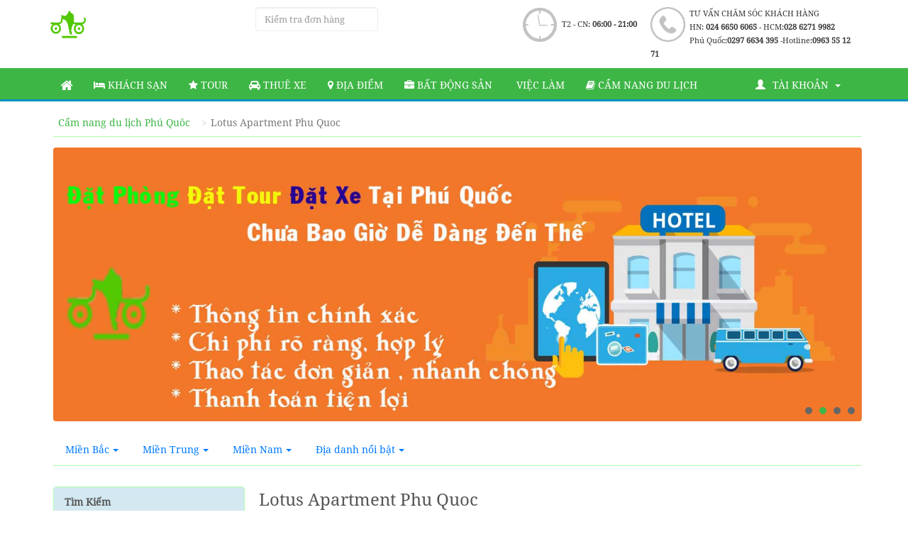

--- FILE ---
content_type: text/html; charset=UTF-8
request_url: https://phuquoctv.vn/tags/lotus-apartment-phu-quoc.html
body_size: 10119
content:
<!DOCTYPE html>
<html lang="vi">
<head>
	<meta charset="utf-8">
	<meta name="viewport" content="width=device-width, initial-scale=1.0">
	<title>	Lotus Apartment Phu Quoc
</title>
	<meta name="description" content="Du lịch Phú Quốc - tất tần tật những điều các bạn cần cho chuyến đi của mình... Hướng dẫn du lịch Phú Quốc : ăn gì , chơi gì , ở đâu , đi như thế nào">
	<meta name="keywords" content="tin tức phú quốc , kinh nghiệm đi phú quốc , lịch trình tour phú quốc , đánh giá khách sạn phú quốc , hướng dẫn du lịch phú quốc , chia sẻ thông tin phú quốc , cẩm nang du lịch phú quốc">
	<meta name="csrf-token" content="aU5WJnrs0mVXxTOZBUFXkdxB2O60gx99GZPGeqpY">
	<link href="https://phuquoctv.vn/frontend/images/favicon.ico" rel="icon" type="image/x-icon">
	<meta property="fb:app_id" content="231896533892647"/>
	<meta property="fb:admins" content="100003744613026"/>
	<meta property="fb:pages" content="864351640254577"/>
		<meta property="og:title" content="Chia sẻ kinh nghiệm , thông tin du lịch Phú Quốc cập nhật liên tục !"/>
	<meta property="og:image" content=""/>
	<meta property="og:url" content="https://phuquoctv.vn/tags/lotus-apartment-phu-quoc.html"/>
	<meta property="og:type" content="website"/>
	<meta property="og:site_name" content="phuquoctv.vn"/>
	<meta property="og:description"
		  content="Tất tần tật , chi tiết đầy đủ về thông tin du lịch Phú Quốc , đi đâu , đi thê nào , ăn gì , ở đâu , điểm nào hấp dẫn"/>
	<meta property="fb:pages" content="131215723954916"/>
	<link rel="canonical" href="https://phuquoctv.vn/tags/lotus-apartment-phu-quoc.html"/>
	<link rel="preload" href="../fonts/font-noto-serif/ga6Iaw1J5X9T9RW6j9bNfFgWaCi_.woff2" as="font" type="font/woff2" crossorigin="anonymous">
	<link rel="preload" href="../fonts/font-noto-serif/ga6Iaw1J5X9T9RW6j9bNfFcWaA.woff2" as="font" type="font/woff2" crossorigin="anonymous">
    <link rel="preload" href="../fonts/font-awesome/fontawesome-webfont.eot?#iefix&v=4.7.0" as="font" type="font/woff2" crossorigin="anonymous">
	<link rel="stylesheet" type="text/css" href="https://phuquoctv.vn/frontend/css/phuquoctv-new.css?v=030520195">
	<link rel="stylesheet" type="text/css" href="https://phuquoctv.vn/frontend/css/bootstrap-rating.css">
	<script src="https://code.jquery.com/jquery-1.10.2.js" integrity="sha256-it5nQKHTz+34HijZJQkpNBIHsjpV8b6QzMJs9tmOBSo=" crossorigin="anonymous"></script>
	<link rel="stylesheet" type="text/css" href="https://phuquoctv.vn/frontend/css/lightbox.min.css">
		<!-- Google Tag Manager -->
<script>(function(w,d,s,l,i){w[l]=w[l]||[];w[l].push({'gtm.start':
new Date().getTime(),event:'gtm.js'});var f=d.getElementsByTagName(s)[0],
j=d.createElement(s),dl=l!='dataLayer'?'&l='+l:'';j.async=true;j.src=
'https://www.googletagmanager.com/gtm.js?id='+i+dl;f.parentNode.insertBefore(j,f);
})(window,document,'script','dataLayer','GTM-K9R6SL7');</script>
<!-- End Google Tag Manager -->
<!-- Global site tag (gtag.js) - Google Ads: 663319533 -->
<script async src="https://www.googletagmanager.com/gtag/js?id=AW-663319533"></script>
<script>
  window.dataLayer = window.dataLayer || [];
  function gtag(){dataLayer.push(arguments);}
  gtag('js', new Date());

  gtag('config', 'AW-663319533');
</script>
</head>
<body>
<!-- Google Tag Manager (noscript) -->
<noscript><iframe src="https://www.googletagmanager.com/ns.html?id=GTM-K9R6SL7"
height="0" width="0" style="display:none;visibility:hidden"></iframe></noscript>
<!-- End Google Tag Manager (noscript) -->
<div class="header">
	<div class="container">
		<div class="row">
			<div class="col-md-3 col-sm-2 col-xs-6">
				<a class="logo" href="/">
					<img src="https://phuquoctv.vn/frontend/images/logo.png" alt=" tour Phu quoc hang ngay"
						 title="tour Phu quoc hang ngay">
				</a>
			</div>
			<div class="col-sm-2 col-xs-6">
				<input type="text" name="don_hang" id="don_hang" class="form-control" placeholder="Kiểm tra đơn hàng">
			</div>
			<div class="col-xs-12 col-sm-8 col-md-7 hidden-xs">
				<div class="header-contact">
					<i class="ui ui-phone-lg mg-t-4"></i>

					<div class="header-info-contact">
						<p>
							TƯ VẤN CHĂM SÓC KHÁCH HÀNG
						</p>

						<p>
							HN: <strong>024 6650 6065</strong> - HCM:<strong>028 6271 9982</strong>
						</p>

						<p>
							Phú Quốc:<strong>0297 6634 395 </strong> -Hotline:<strong>0963 55 12 71</strong>
						</p>

					</div>
				</div>

				<div class="header-contact pd-t-4">
					<i class="ui ui-time-lg"></i>

					<div class="header-info-contact">
						<p class="pd-t-15">T2 - CN: <strong>06:00 - 21:00</strong></p>
					</div>
				</div>
			</div>
			<div class="clearfix"></div>
		</div>
	</div>
</div><!-- navbar + bg-blue --><nav class="navbar bg-blue">
	<div class="container">
		<div class="row">
			<div class="navbar-header">
				<button type="button" class="navbar-toggle collapsed" data-toggle="collapse"
						data-target="#bs-example-navbar-collapse-1">
					<span class="sr-only">Toggle navigation</span>
					<span class="icon-bar"></span>
					<span class="icon-bar"></span>
					<span class="icon-bar"></span>
				</button>
			</div>

			<div class="collapse navbar-collapse" id="bs-example-navbar-collapse-1">
				<ul class="nav navbar-nav text-uppercase">
					<li>
						<a href="https://phuquoctv.vn"><i class="fa fa-home fa-lg" aria-hidden="true"></i></a>
					</li>
					<li >
						<a href="https://phuquoctv.vn/khach-san"><i class="fa fa-bed" aria-hidden="true"></i> Kh&aacute;ch sạn</a>
					</li>
					<li >
						<a href="https://phuquoctv.vn/tour"><i class="fa fa-star" aria-hidden="true"></i> Tour</a>
					</li>
					<li >
						<a href="https://phuquoctv.vn/thue-xe"><i class="fa fa-car" aria-hidden="true"> </i> Thuê Xe </a>
					</li>
					<li >
						<a href="https://phuquoctv.vn/danh-sach-dia-diem.html"><i class="fa fa-map-marker" aria-hidden="true"> </i> Địa Điểm</a>
					</li>
					<li >
						<a href="https://phuquoctv.vn/bat-dong-san.html"><i class="fa fa-briefcase" aria-hidden="true"></i> Bất động sản</a>
					</li>
					<li >
						<a href="https://phuquoctv.vn/danh-sach-viec-lam.html"><i class="fa fa-handshake-o" aria-hidden="true"></i> Việc làm</a>
					</li>
					<li >
						<a href="https://phuquoctv.vn/cam-nang-du-lich.html"><i class="fa fa-book" aria-hidden="true"></i> Cẩm nang du lịch</a>
					</li>

				</ul>
				<ul class="nav navbar-nav navbar-right text-uppercase">
				<li class="dropdown account">
					<a class="dropdown-toggle" data-toggle="dropdown"  aria-haspopup="true" aria-expanded="true">
						<i class="glyphicon glyphicon-user mg-r-10"></i>Tài khoản <i class="caret mg-r-10"></i>
					</a>
					<ul class="dropdown-menu" role="menu" >
												<li class="btn-show-login" data-page="home"><a href="#"  data-toggle="modal" data-target="#LoginModal">Đăng nhập</a>
						</li>
						<li class="p_login" data-page="home"><a href="https://phuquoctv.vn/register">Đăng ký</a></li>
						
						


					</ul>
				</li>
				</ul>
			</div>
			<!-- /.navbar-collapse -->
		</div>
	</div>
	<!-- /.container -->
</nav>

<!-- /navbar + bg-blue -->
<div class="modal modal-blue fade" id="ModalPayback" tabindex="-1" role="dialog" aria-labelledby="exampleModalLabel"
	 aria-hidden="true">
	<div class="modal-dialog">
		<div class="modal-content">
			<div class="modal-header">
				<button type="button" class="close" data-dismiss="modal" aria-label="Close"><span
							aria-hidden="true">&times;</span></button>
				<div class="modal-title h4" id="exampleModalLabel">Bạn có chắc muốn hủy đơn hàng?</div>
			</div>
			<div class="modal-body">
				Hãy cân nhắc lại hành động của bạn , hãy đảm bảo rằng đây là 1 sự lựa chọn đúng đắn cho bạn
				Nếu bạn cảm thấy không chắc chắn hay còn thắc mắc xin hãy liên hệ với nhân viên tư vấn
				Rất mong được đồng hành cùng quý khách trong những chuyến đi Phú Quốc !
			</div>
			<div class="modal-footer">
				<div class="text-center">
					<button type="button" class="btn btn-gray">Đồng ý</button>
					<button type="button" class="btn btn-blue">Đóng</button>
				</div>
			</div>
		</div>
	</div>
</div>
<div class="modal modal-blue fade" id="LoginModal" tabindex="-1" role="dialog" aria-labelledby="exampleModalLabel"
	 aria-hidden="true">
	<div class="modal-dialog">
		<div class="modal-content">
			<div class="modal-header">
				<button type="button" class="close" data-dismiss="modal" aria-label="Close"><span aria-hidden="true">&times;</span>
				</button>
				<div class="modal-title h4" id="exampleModalLabel">Đăng Nhập</div>
			</div>
			<div class="modal-body">
				<form>
					<input type="hidden" name="_token" value="aU5WJnrs0mVXxTOZBUFXkdxB2O60gx99GZPGeqpY">					<div class="form-group row">
						<div class="col-sm-6">
							<a href="https://phuquoctv.vn/auth/facebook" class="btn btn-block btn-facebook">
								<i class="fa fa-facebook"></i> Đăng nhập bằng tài khoản Facebook
							</a>
						</div>
						<div class="mg-bt-15 device-mb-show"></div>
						<div class="col-sm-6">
							<a href="https://phuquoctv.vn/auth/google" class="btn btn-block btn-google">
								<i class="fa fa-google-plus"></i> Đăng nhập bằng tài khoản Google
							</a>
						</div>
					</div>
					<div class="form-group form-line-center">
						<label class="text-sm">
							Hoặc đăng nhập bằng
						</label>
					</div>
					<div class="alert alert-danger" role="alert" style="display: none">
					<button type="button" class="close" data-dismiss="alert" aria-label="Close">
						<span aria-hidden="true">&times;</span></button>
					</div>
					<div class="form-group">
						<label class="control-label">Email
							<small class="red">*</small>
						</label>
						<input type="text" class="form-control" name="email" tabindex="1">
					</div>
					<div class="form-group">
						<label class="control-label">Mật khẩu
							<small class="red">*</small>
						</label>
						<input type="password" class="form-control" name="password" tabindex="2">
						<a class="lost-password" href="https://phuquoctv.vn/password/reset">Quên mật khẩu?</a>
						<p class="help-block mg-bt-0">
							<a href="https://phuquoctv.vn/register">Chưa có tài khoản/tạo tài khoản</a>
						</p>
					</div>
				</form>
			</div>
			<div class="modal-footer">
				<button type="button" class="btn btn-blue pull-left" onclick="check_login();" tabindex="4">Đăng nhập
				</button>
				<div class="checkbox">
					<label class="pull-left mg-l-15">
						<input type="checkbox" tabindex="2"> Nhớ đăng nhập
					</label>
				</div>
			</div>
		</div>
	</div>
</div><div class="content">
		<div class="container">
		<div class="row">
			<div class="container">
				<div class="row">

					<!-- breadcrumb -->
					<div class="col-xs-12" import-html="breadcrumb">
						<div class="breadcrumb-scroll">
							<ul class="breadcrumb scroll" id="breadcrumb-scroll">
								<li><a href="https://phuquoctv.vn/cam-nang-du-lich.html">Cẩm nang du lịch Phú Quôc</a></li>
								<li class="active">Lotus Apartment Phu Quoc</li>
							</ul>
						</div>
					</div>
					<!-- /.breadcrumb -->
					<!-- bxslider-lg -->
					<div id="banner" class="bxslider-lg col-xs-12 mg-bt-20 device-mb-none">
						<ul class="bxslider">															<li>
									<a href="">
										<img src="https://phuquoctv.vn/assets/slide/58efa40f48d26-13-04-2017.dat khach san resort phu quoc.jpg"
											 data-id="12"
											 alt="dat phong khach san phu quoc"
											 title="dat phong khach san phu quoc">
									</a>
								</li>
															<li>
									<a href="">
										<img src="https://phuquoctv.vn/assets/slide/58efa425c5048-13-04-2017.dat phong khach san phu quoc.jpg"
											 data-id="13"
											 alt="dat xe phu quoc"
											 title="dat xe phu quoc">
									</a>
								</li>
															<li>
									<a href="">
										<img src="https://phuquoctv.vn/assets/slide/5c78db0d7ba09-01-03-2019.kenh-phuquoctv.jpg"
											 data-id="14"
											 alt="phu quoc tv"
											 title="phu quoc tv">
									</a>
								</li>
															<li>
									<a href="">
										<img src="https://phuquoctv.vn/assets/slide/62b143f360dee-21-06-2022.dai-ly-ve-vinwonders.jpg"
											 data-id="17"
											 alt="Vé Vinwonders Phú Quốc"
											 title="Vé Vinwonders Phú Quốc">
									</a>
								</li>
							
						</ul>
					</div>
					<!-- /.bxslider-lg -->

					<!-- group-filter -->
					<div class="col-xs-12">
						<div class="group-filter device-mb-none">
							<!-- nav-border -->
							<ul class="nav nav-border nav-border-4col">
								<li class="sub-menu">
									<a href="#">Miền Bắc<span class="caret"></span></a>
									<ul class="nav sub-menu-list scroll-y-t">																					<li><a href="https://phuquoctv.vn/dia-diem/du-lich-ha-noi.html">Hà Nội</a>
											</li>
										

									</ul>
								</li>
								<li class="sub-menu">
									<a href="#">Miền Trung<span class="caret"></span></a>
									<ul class="nav sub-menu-list scroll-y-t">																			</ul>
								</li>
								<li class="sub-menu">
									<a href="#">Miền Nam<span class="caret"></span></a>
									<ul class="nav sub-menu-list scroll-y-t">																					<li><a href="https://phuquoctv.vn/dia-diem/du-lich-phu-quoc-kien-giang.html">Phú Quốc - Kiên Giang</a>
											</li>
																					<li><a href="https://phuquoctv.vn/dia-diem/du-lich-ho-chi-minh.html">Hồ Chí Minh</a>
											</li>
																			</ul>
								</li>
								<li class="sub-menu">
									<a href="#">Địa danh nổi bật<span class="caret"></span></a>
									<ul class="nav sub-menu-list scroll-y-t">																					<li><a href="https://phuquoctv.vn/dia-diem/du-lich-kv-bai-sao-phu-quoc.html">KV Bãi Sao - Phú Quốc</a>
											</li>
																					<li><a href="https://phuquoctv.vn/dia-diem/du-lich-kv-bai-dai-vinpearl-phu-quoc.html">KV Bãi Dài - Vinpearl Phú Quốc</a>
											</li>
																					<li><a href="https://phuquoctv.vn/dia-diem/du-lich-tt-duong-dong-phu-quoc.html">TT Dương Đông - Phú Quốc</a>
											</li>
																					<li><a href="https://phuquoctv.vn/dia-diem/du-lich-kv-ong-lang-phu-quoc.html">KV Ông Lang - Phú Quốc</a>
											</li>
										
									</ul>
								</li>

							</ul>
							<!-- /.nav-border -->
						</div>

						<div class="device-pc-none mg-bt-15">
							<a class="btn btn-blue btn-filter-show" href="#">
								<i class="fa fa-bars"></i> Điểm đến
							</a>
						</div>
					</div>
					<!-- /.group-filter -->

					<!-- sidebar -->
					<div id="sidebar-scroll">
						<div class="sidebar-top">
							<!-- <button class="btn btn-blue btn-close device-mb-show">Áp dụng</button> -->
							<button class="btn btn-default btn-close device-pc-none">Đóng</button>
						</div>
						<div class="col-md-3  sidebar">


							<!-- Tìm kiếm -->
							<div class="box">
								<div class="box-header">
									<h3 class="box-title">
										Tìm Kiếm
									</h3>
								</div>
								<div class="box-body">
									<!-- form-search -->
									<form id="form_search_post" action="">
										<div class="form-group search_location" style="position: relative;">
											<input id="search_post" type="text" class="typeahead form-control"
												   placeholder="Nhập từ khóa tìm kiếm"/>
											<img class="auto_spinner" src="https://phuquoctv.vn/frontend/images/spinner.gif"
												 style="display: none; position: absolute; top: 8px; left: 205px;"/>
										</div>
										<label class="btn-sm btn-block btn-yellow submit_search_post text-center show_more">Tìm
											kiếm</label>
									</form>
									<!-- /.form-search -->
								</div>
							</div>                    <!-- Tìm kiếm -->

							<!-- Chuyên mục -->
							<div class="box box-toggle filter_tg_tl">
								<div class="box-header" js-t="js-toggle">
									<h3 class="box-title">
										Chuyên mục
										<i class="fa fa-chevron-up pull-right"></i>
									</h3>
								</div>
								<div class="box-body">
									<div class="scroll-wrap">
										<ul class="nav scroll-y" id="category_method">
                                            																							<li>
													<a title="Chuyên mục " alt="Chuyên mụcẨm thực địa phương"
													   href="https://phuquoctv.vn/chuyen-muc-du-lich-am-thuc-dia-phuong.html"> Ẩm thực địa phương </a>
												</li>
																							<li>
													<a title="Chuyên mục " alt="Chuyên mụcCheck in Khách Sạn Phú Quốc"
													   href="https://phuquoctv.vn/chuyen-muc-du-lich-check-in-khach-san-phu-quoc.html"> Check in Khách Sạn Phú Quốc </a>
												</li>
																							<li>
													<a title="Chuyên mục " alt="Chuyên mụcChia sẻ kinh nghiệm"
													   href="https://phuquoctv.vn/chuyen-muc-du-lich-chia-se-kinh-nghiem.html"> Chia sẻ kinh nghiệm </a>
												</li>
																							<li>
													<a title="Chuyên mục " alt="Chuyên mụcCó Thể Bạn Chưa Biết"
													   href="https://phuquoctv.vn/chuyen-muc-du-lich-co-the-ban-chua-biet.html"> Có Thể Bạn Chưa Biết </a>
												</li>
																							<li>
													<a title="Chuyên mục " alt="Chuyên mụcKhách sạn Phú Quốc"
													   href="https://phuquoctv.vn/chuyen-muc-du-lich-khach-san-phu-quoc.html"> Khách sạn Phú Quốc </a>
												</li>
																							<li>
													<a title="Chuyên mục " alt="Chuyên mụcMách Bạn Mẹo Hay"
													   href="https://phuquoctv.vn/chuyen-muc-du-lich-mach-ban-meo-hay.html"> Mách Bạn Mẹo Hay </a>
												</li>
																							<li>
													<a title="Chuyên mục " alt="Chuyên mụcResort Phú Quốc"
													   href="https://phuquoctv.vn/chuyen-muc-du-lich-resort-phu-quoc.html"> Resort Phú Quốc </a>
												</li>
																							<li>
													<a title="Chuyên mục " alt="Chuyên mụcThuê tàu xe tham quan"
													   href="https://phuquoctv.vn/chuyen-muc-du-lich-thue-tau-xe-tham-quan.html"> Thuê tàu xe tham quan </a>
												</li>
																							<li>
													<a title="Chuyên mục " alt="Chuyên mụcTin tức Phú Quốc"
													   href="https://phuquoctv.vn/chuyen-muc-du-lich-tin-tuc-phu-quoc.html"> Tin tức Phú Quốc </a>
												</li>
																							<li>
													<a title="Chuyên mục " alt="Chuyên mụcVề tour Phú Quốc hàng ngày"
													   href="https://phuquoctv.vn/chuyen-muc-du-lich-ve-tour-phu-quoc-hang-ngay.html"> Về tour Phú Quốc hàng ngày </a>
												</li>
																							<li>
													<a title="Chuyên mục " alt="Chuyên mụcVề Tour Phú Quốc Trọn Gói"
													   href="https://phuquoctv.vn/chuyen-muc-du-lich-ve-tour-phu-quoc-tron-goi.html"> Về Tour Phú Quốc Trọn Gói </a>
												</li>
											
										</ul>
									</div>
								</div>
							</div>
							<!-- /Chuyên mục -->

							<!-- Tùy chọn -->
							<div class="box box-toggle device-pc-none filter_tg_tl">
								<div class="box-header" js-t="js-toggle">
									<h3 class="box-title">
										Điểm đến
										<i class="fa fa-chevron-up pull-right"></i>
									</h3>
								</div>
								<div class="box-body">
									<!-- Địa danh nổi bật -->
									<div class="toggle-title" js-t="js-toggle">
										Địa danh nổi bật
										<i class="fa fa-angle-up pull-right"></i>
									</div>
									<div class="toggle-body">
										<ul class="nav">
																							<li>
													<a href="https://phuquoctv.vn/dia-diem/du-lich-kv-bai-sao-phu-quoc.html">KV Bãi Sao - Phú Quốc</a>
												</li>
																							<li>
													<a href="https://phuquoctv.vn/dia-diem/du-lich-kv-bai-dai-vinpearl-phu-quoc.html">KV Bãi Dài - Vinpearl Phú Quốc</a>
												</li>
																							<li>
													<a href="https://phuquoctv.vn/dia-diem/du-lich-tt-duong-dong-phu-quoc.html">TT Dương Đông - Phú Quốc</a>
												</li>
																							<li>
													<a href="https://phuquoctv.vn/dia-diem/du-lich-kv-ong-lang-phu-quoc.html">KV Ông Lang - Phú Quốc</a>
												</li>
											
										</ul>
									</div>
									<!-- /Địa danh nổi bật -->


									<!-- Miền Bắc -->
									<div class="toggle-title" js-t="js-toggle">
										Miền Bắc
										<i class="fa fa-angle-up pull-right"></i>
									</div>
									<div class="toggle-body">
										<ul class="nav">
																							<li>
													<a href="https://phuquoctv.vn/dia-diem/du-lich-ha-noi.html">Hà Nội</a>
												</li>
																					</ul>
									</div>
									<!-- Miền Bắc -->

									<!-- Miền Trung -->
									<div class="toggle-title" js-t="js-toggle">
										Miền Trung
										<i class="fa fa-angle-up pull-right"></i>
									</div>
									<div class="toggle-body">
										<ul class="nav">
																					</ul>
									</div>
									<!-- /Miền Trung -->

									<!-- Miền Nam -->
									<div class="toggle-title" js-t="js-toggle">
										Miền Nam
										<i class="fa fa-angle-up pull-right"></i>
									</div>
									<div class="toggle-body">
										<ul class="nav">
																							<li>
													<a href="https://phuquoctv.vn/dia-diem/du-lich-kv-bai-sao-phu-quoc.html">KV Bãi Sao - Phú Quốc</a>
												</li>
																							<li>
													<a href="https://phuquoctv.vn/dia-diem/du-lich-kv-bai-dai-vinpearl-phu-quoc.html">KV Bãi Dài - Vinpearl Phú Quốc</a>
												</li>
																							<li>
													<a href="https://phuquoctv.vn/dia-diem/du-lich-tt-duong-dong-phu-quoc.html">TT Dương Đông - Phú Quốc</a>
												</li>
																							<li>
													<a href="https://phuquoctv.vn/dia-diem/du-lich-kv-ong-lang-phu-quoc.html">KV Ông Lang - Phú Quốc</a>
												</li>
																					</ul>
									</div>
									<!-- /Miền Nam -->
								</div>
							</div>                    <!-- /Tùy chọn -->

							<!-- Địa danh -->
							<div class="box device-pc-show">
								<div class="box-header">
									<h3 class="box-title">
										BÀI VIẾT XEM NHIỀU NHẤT
									</h3>
								</div>
								<div class="box-body">
									<div class="scroll-wrap">
										<ul class="nav-thumbnails nav-thumbnails-list nav-thumbnails-list-no-pd scroll-y"
											id="dia-danh">
																							<li class="col-xs-12">
													<div class="item-thumbnail">
														<a title="Những hãng taxi giá rẻ  tại Phú Quốc - Mẹo đi taxi Phú Quốc không bị "chặt chém""
														   href="https://phuquoctv.vn/dia-diem/250-taxi-tai-phu-quoc.html"
														   class="item-name" target="_blank">
															Những hãng taxi giá rẻ  tại Phú Quốc - Mẹo đi taxi Phú Quốc không bị "chặt chém"
														</a>
														<a href="https://phuquoctv.vn/dia-diem/250-taxi-tai-phu-quoc.html"
														   target="_blank">
															<img class="img-responsive"
																 src="https://phuquoctv.vn/assets/posts/thumbnail/1481026341-taxi mai linh.jpg"
																 alt="Những hãng taxi giá rẻ  tại Phú Quốc - Mẹo đi taxi Phú Quốc không bị "chặt chém""
																 title="Những hãng taxi giá rẻ  tại Phú Quốc - Mẹo đi taxi Phú Quốc không bị "chặt chém"">
														</a>
													</div>
												</li>
																							<li class="col-xs-12">
													<div class="item-thumbnail">
														<a title="Có những tàu/ phà đi Phú Quốc nào có thể chở được ô tô?"
														   href="https://phuquoctv.vn/dia-diem/1959-co-nhung-tau-pha-di-phu-quoc-nao-co-the-cho-duoc-o-to.html"
														   class="item-name" target="_blank">
															Có những tàu/ phà đi Phú Quốc nào có thể chở được ô tô?
														</a>
														<a href="https://phuquoctv.vn/dia-diem/1959-co-nhung-tau-pha-di-phu-quoc-nao-co-the-cho-duoc-o-to.html"
														   target="_blank">
															<img class="img-responsive"
																 src="https://phuquoctv.vn/assets/posts/thumbnail/1527127413-pha-di-phu-quoc-006.JPG"
																 alt="Có những tàu/ phà đi Phú Quốc nào có thể chở được ô tô?"
																 title="Có những tàu/ phà đi Phú Quốc nào có thể chở được ô tô?">
														</a>
													</div>
												</li>
																							<li class="col-xs-12">
													<div class="item-thumbnail">
														<a title="Kinh nghiệm tham quan Safari Phú Quốc dành cho người lần đầu đến Phú Quốc"
														   href="https://phuquoctv.vn/dia-diem/2378-kinh-nghiem-tham-quan-safari-phu-quoc-danh-cho-nguoi-lan-dau-den-phu-quoc.html"
														   class="item-name" target="_blank">
															Kinh nghiệm tham quan Safari Phú Quốc dành cho người lần đầu đến Phú Quốc
														</a>
														<a href="https://phuquoctv.vn/dia-diem/2378-kinh-nghiem-tham-quan-safari-phu-quoc-danh-cho-nguoi-lan-dau-den-phu-quoc.html"
														   target="_blank">
															<img class="img-responsive"
																 src="https://phuquoctv.vn/assets/posts/thumbnail/1560994913-safari-phu-quoc-phuquoctv.jpg"
																 alt="Kinh nghiệm tham quan Safari Phú Quốc dành cho người lần đầu đến Phú Quốc"
																 title="Kinh nghiệm tham quan Safari Phú Quốc dành cho người lần đầu đến Phú Quốc">
														</a>
													</div>
												</li>
																							<li class="col-xs-12">
													<div class="item-thumbnail">
														<a title="Tất tần tật thông tin và đánh giá về resort JW Marriott Phú Quốc"
														   href="https://phuquoctv.vn/dia-diem/1621-tat-tan-tat-thong-tin-va-danh-gia-ve-resort-jw-marriott-phu-quoc.html"
														   class="item-name" target="_blank">
															Tất tần tật thông tin và đánh giá về resort JW Marriott Phú Quốc
														</a>
														<a href="https://phuquoctv.vn/dia-diem/1621-tat-tan-tat-thong-tin-va-danh-gia-ve-resort-jw-marriott-phu-quoc.html"
														   target="_blank">
															<img class="img-responsive"
																 src="https://phuquoctv.vn/assets/posts/thumbnail/1505450161-khach san phu quoc-marriott phu quoc 00055.jpg"
																 alt="Tất tần tật thông tin và đánh giá về resort JW Marriott Phú Quốc"
																 title="Tất tần tật thông tin và đánh giá về resort JW Marriott Phú Quốc">
														</a>
													</div>
												</li>
																							<li class="col-xs-12">
													<div class="item-thumbnail">
														<a title="Những điều cần biết về xe bus đi Vinpearl Phú Quốc chơi  Vinwonders và Safari"
														   href="https://phuquoctv.vn/dia-diem/420-xe-bus-di-vinpearl-phu-quoc.html"
														   class="item-name" target="_blank">
															Những điều cần biết về xe bus đi Vinpearl Phú Quốc chơi  Vinwonders và Safari
														</a>
														<a href="https://phuquoctv.vn/dia-diem/420-xe-bus-di-vinpearl-phu-quoc.html"
														   target="_blank">
															<img class="img-responsive"
																 src="https://phuquoctv.vn/assets/posts/thumbnail/1607570453-xe-bus-vinonders.jpg"
																 alt="Những điều cần biết về xe bus đi Vinpearl Phú Quốc chơi  Vinwonders và Safari"
																 title="Những điều cần biết về xe bus đi Vinpearl Phú Quốc chơi  Vinwonders và Safari">
														</a>
													</div>
												</li>
																							<li class="col-xs-12">
													<div class="item-thumbnail">
														<a title="Phà cao tốc Thạnh Thới đi Phú Quốc mất thời gian bao lâu?"
														   href="https://phuquoctv.vn/dia-diem/2029-pha-cao-toc-thanh-thoi-di-phu-quoc-mat-thoi-gian-bao-lau.html"
														   class="item-name" target="_blank">
															Phà cao tốc Thạnh Thới đi Phú Quốc mất thời gian bao lâu?
														</a>
														<a href="https://phuquoctv.vn/dia-diem/2029-pha-cao-toc-thanh-thoi-di-phu-quoc-mat-thoi-gian-bao-lau.html"
														   target="_blank">
															<img class="img-responsive"
																 src="https://phuquoctv.vn/assets/posts/thumbnail/1530756250-pha-cao-toc-thanh-thoi-03.JPG"
																 alt="Phà cao tốc Thạnh Thới đi Phú Quốc mất thời gian bao lâu?"
																 title="Phà cao tốc Thạnh Thới đi Phú Quốc mất thời gian bao lâu?">
														</a>
													</div>
												</li>
																							<li class="col-xs-12">
													<div class="item-thumbnail">
														<a title="Kinh Nghiệm "Xương Máu" Khi Đi Tour 3 Đảo Phú Quốc"
														   href="https://phuquoctv.vn/dia-diem/2374-kinh-nghiem-xuong-mau-khi-di-tour-3-dao-o-phu-quoc.html"
														   class="item-name" target="_blank">
															Kinh Nghiệm "Xương Máu" Khi Đi Tour 3 Đảo Phú Quốc
														</a>
														<a href="https://phuquoctv.vn/dia-diem/2374-kinh-nghiem-xuong-mau-khi-di-tour-3-dao-o-phu-quoc.html"
														   target="_blank">
															<img class="img-responsive"
																 src="https://phuquoctv.vn/assets/posts/thumbnail/1556871535-cho-thue-ca-no-tai-phu-quoc-07.jpg"
																 alt="Kinh Nghiệm "Xương Máu" Khi Đi Tour 3 Đảo Phú Quốc"
																 title="Kinh Nghiệm "Xương Máu" Khi Đi Tour 3 Đảo Phú Quốc">
														</a>
													</div>
												</li>
																							<li class="col-xs-12">
													<div class="item-thumbnail">
														<a title="Muốn đi massage ở Phú Quốc thì nên đến đâu?"
														   href="https://phuquoctv.vn/dia-diem/2241-muon-di-massage-o-phu-quoc-thi-nen-den-dau.html"
														   class="item-name" target="_blank">
															Muốn đi massage ở Phú Quốc thì nên đến đâu?
														</a>
														<a href="https://phuquoctv.vn/dia-diem/2241-muon-di-massage-o-phu-quoc-thi-nen-den-dau.html"
														   target="_blank">
															<img class="img-responsive"
																 src="https://phuquoctv.vn/assets/posts/thumbnail/1538439965-phu-quoc-1.jpg"
																 alt="Muốn đi massage ở Phú Quốc thì nên đến đâu?"
																 title="Muốn đi massage ở Phú Quốc thì nên đến đâu?">
														</a>
													</div>
												</li>
																							<li class="col-xs-12">
													<div class="item-thumbnail">
														<a title="Tổng hợp các nhà xe đi Kiên Giang xuất phát từ Sài Gòn"
														   href="https://phuquoctv.vn/dia-diem/2244-tong-hop-cac-nha-xe-di-kien-giang-xuat-phat-tu-sai-gon.html"
														   class="item-name" target="_blank">
															Tổng hợp các nhà xe đi Kiên Giang xuất phát từ Sài Gòn
														</a>
														<a href="https://phuquoctv.vn/dia-diem/2244-tong-hop-cac-nha-xe-di-kien-giang-xuat-phat-tu-sai-gon.html"
														   target="_blank">
															<img class="img-responsive"
																 src="https://phuquoctv.vn/assets/posts/thumbnail/1538526135-xe-di-kien-giang-001.jpg"
																 alt="Tổng hợp các nhà xe đi Kiên Giang xuất phát từ Sài Gòn"
																 title="Tổng hợp các nhà xe đi Kiên Giang xuất phát từ Sài Gòn">
														</a>
													</div>
												</li>
																							<li class="col-xs-12">
													<div class="item-thumbnail">
														<a title="Thông báo thay đổi mã vùng điện thoại tỉnh Kiên Giang"
														   href="https://phuquoctv.vn/dia-diem/1402-thong-bao-thay-doi-ma-vung-dien-thoai-tinh-kien-giang.html"
														   class="item-name" target="_blank">
															Thông báo thay đổi mã vùng điện thoại tỉnh Kiên Giang
														</a>
														<a href="https://phuquoctv.vn/dia-diem/1402-thong-bao-thay-doi-ma-vung-dien-thoai-tinh-kien-giang.html"
														   target="_blank">
															<img class="img-responsive"
																 src="https://phuquoctv.vn/assets/posts/thumbnail/1493003951-thay doi ma vung tinh kien giang.jpg"
																 alt="Thông báo thay đổi mã vùng điện thoại tỉnh Kiên Giang"
																 title="Thông báo thay đổi mã vùng điện thoại tỉnh Kiên Giang">
														</a>
													</div>
												</li>
											

										</ul>
									</div>

								</div>
							</div>
							<!-- /Địa danh -->

							<!-- Tour liên quan -->
							<!-- /Tour liên quan -->

							<!-- Khách sạn dc xem nhiều trong tháng -->
							<!-- Khách sạn topview theo tỉnh thành-->
							<div class="box seen-hotel-box hidden-box">
								<div class="box-header">
									<h3 class="box-title">
										Khách sạn được quan tâm :
									</h3>
								</div>
								<div class="box-body">
									<div class="scroll-wrap">
										<ul class="nav-thumbnails nav-thumbnails-list scroll-y-t ps-container ps-active-y pd-r-10">
										</ul>
										<input id="count_hotel" type="hidden" value="0"/>
									</div>
								</div>
							</div>
							<!--/Khách sạn topview theo tỉnh thành-->
							<!-- /Khách sạn dc xem nhiều trong tháng -->

							<!-- Why-phuquoctv -->
							<div class="why-phuquoctv device-pc-show">
								<div class="why-phuquoctv-content">
									<img class="logo-why-phuquoctv"
										 src="https://phuquoctv.vn/frontend/images/dat-phong-khach-san-phu-quoc.png" alt="">
									<ul class="nav nav-list-icon">
										<li>
											<i class="fa fa-check-circle green text-sm"></i>
											<strong>Giá rẻ hơn đặt tại khách sạn</strong> Rẻ hơn từ 20% - 30% khi đặt
											qua chúng tôi
										</li>
										<li>
											<i class="fa fa-check-circle green text-sm"></i> Cam kết thông tin
											<strong data-toggle="modal" data-target="#ModalDamBaoGiaTot">đầy đủ ,chính
												xác nhất
												<i class="fa fa-question-circle blue"></i>
											</strong>
										</li>
										<li>
											<i class="fa fa-check-circle green text-sm"></i>Tư Vấn hỗ trợ 24/24
											<strong data-toggle="modal" data-target="#ModalDamBaoHoanTien">suốt quá
												trình đặt phòng và đi du lịch
												<i class="fa fa-question-circle blue"></i>
											</strong>
										</li>
										<li>
											<i class="fa fa-check-circle green text-sm"></i> Giá niêm yết đã bao gồm
											thuế & phí
										</li>
										<li>
											<i class="fa fa-check-circle green text-sm"></i>Ưu đãi đặc biệt <strong>Giảm
												thêm 10% </strong> khi đặt xe và đặt tour thăm quan
										</li>
										<li>
											<i class="fa fa-check-circle green text-sm"></i> Thanh toán tiện lợi bằng
											tiền mặt hoặc chuyển khoản
										</li>
										<li>
											<i class="fa fa-check-circle green text-sm"></i> Hỗ Trợ Xuất hóa đơn VAT
											theo yêu cầu
										</li>
									</ul>
								</div>
							</div>                    <!-- /Why-phuquoctv -->
						</div>
					</div>
					<!-- /.sidebar -->

					<div class="col-md-9">
						<!-- page-header -->
						<div class="page-header">
							<h1 class="title-lg"
								title="Du lịch  Phú Quốc"> Lotus Apartment Phu Quoc </h1>
							<span class="teaser_h1"> </span>
							<div class="border-phuquocxanh mg-bt-10 mg-t-10"></div>
						</div>
						<!-- /.page-header -->

						<div class="blog">
															<div class="col-sm-4">
									<!-- blog-item -->
									<div class="blog-item">
										<a href="https://phuquoctv.vn/dia-diem/2148-nhung-tien-nghi-hap-dan-tai-lotus-apartment.html">
											<img class="img-responsive blog-img"

												 data-src="https://phuquoctv.vn/assets/posts/thumbnail/1535156531-lotus-apartment-001.jpg"
												 alt="Những tiện nghi hấp dẫn tại Lotus Apartment"
												 title="Những tiện nghi hấp dẫn tại Lotus Apartment"
											>

											<h2 class="blog-name"> Những tiện nghi hấp dẫn tại Lotus Apartment</h2>
										</a>

										<p class="blog-data">
                                <span>
                                    <i class="fa fa-calendar"></i>
                                    <span class="date">20/01/2026</span>
                                </span>
											<span class="pull-right">
                                    <i class="fa fa-eye"></i>
                                    <span class="data-view">1866</span>
                                </span>
										</p>
										<div class="blog-item-content">
											Lotus Apartment là hình thức nghỉ dưỡng dạng căn hộ tại khu vực Cửa Lấp, Dương Tơ,
Dương Đông, Phú Quốc. Mỗi căn hộ tại đây rộng khoảng 40 mét vuông với đầy đủ
tiện nghi như một căn nhà nhỏ của riêng bạn. Nghỉ ngơi tại...

											<div class="box-tag">
											</div>
											<p class="blog-view-detail">
												<a href="https://phuquoctv.vn/dia-diem/2148-nhung-tien-nghi-hap-dan-tai-lotus-apartment.html">Xem
													thêm <i class="fa fa-angle-double-right"></i></a>
											</p>
										</div>

									</div>
									<!-- /.blog-item -->
								</div>
						

						<!-- show link parent if empty listing -->
						</div>
										</div>
				</div>

</div>

<style type="text/css">
	.green-text {
		color: #00a65a !important;
	}

	.red-text {
		color: #dd4b39 !important;
	}

	.bg-stopsale {
		background-color: #F2CAD8;
	}

	.border-t-none {
		border-top: none !important;
	}

	.cursor-poi {
		cursor: pointer;
	}
</style>
<div class="footer">
	<div class="container">
		<div class="row">
			<input type="hidden" id="box-list-footer"/>
			
						<div class="col-sm-12">
				<hr>
			</div>
			<div class="col-sm-4 col-md-4 row">
				<div class="bg-white pull">
					<img src="https://phuquoctv.vn/frontend/images/dat-phong-dam-bao.png"
						 alt="dat phong khach san phu quoc">
				</div>
				<h5 class="footer-title">
					Phú Quốc TV
				</h5>
				<div class="contact-phuquoc">
					<div id="contact">
						<ul class="list-unstyled">
							<li> <i class="fa fa-location-arrow" aria-hidden="true"></i> Email: hanoiphuquoctravel@gmail.com</li>
							<li><i class="fa fa-youtube-play" aria-hidden="true"></i><a href="https://phuquoctv.vn/dia-diem/132-chinh-sach-dat-phong-khach-san.html"> YT:http://www.youtube.com/c/BlogDuLịch </a></li>
							<li><i class="fa fa-phone" aria-hidden="true"></i> Hotline: 0963 55 12 71</li>
						</ul>
					</div>
				</div>
			</div>
			<div class="col-sm-5 col-md-5">
				<div id="hanoi">
					<ul class="list-unstyled">
						<li class="contact-item">Hà Nội</li>
						<li><i class="fa fa-phone" aria-hidden="true"></i>  ĐT: 024 6650 6065</li>
						<li><i class="fa fa-building" aria-hidden="true"></i> ĐC: 86 Cửa Bắc, Phường Quán Thánh,Quận Ba Đình,Hà Nội</li>
					</ul>
				</div>
				<div id="hochiminh">
					<ul class="list-unstyled">
						<li class="contact-item">Hồ Chí Minh</li>
						<li><i class="fa fa-phone" aria-hidden="true"></i>  ĐT: 028 6271 9982</li>
						<li><i class="fa fa-building" aria-hidden="true"></i> ĐC: 616 Phạm Văn Chiêu, phường 13,Quận Gò Vấp,HCM</li>
					</ul>
				</div>
				<div id="phuquoc">
					<ul class="list-unstyled">
						<li class="contact-item">Phú Quốc</li>
						<li><i class="fa fa-phone" aria-hidden="true"></i>  ĐT: 029 7663 4395</li>
						<li><i class="fa fa-building" aria-hidden="true"></i> ĐC: KP7,Trần Hưng Đạo ,Dương Đông ,Phú Quốc, KG</li>
					</ul>
				</div>
			</div>
			<div class="col-sm-3">
				<h5 class="footer-title">
					Dịch Vụ Du Lịch Phú Quốc
				</h5>
				<ul class="list-unstyled">
					<li><i class="fa fa-share" aria-hidden="true"></i>
						<a rel="nofollow"
						   href="https://phuquocxanh.com/vi/tour-phu-quoc-tron-goi/">Tour Phú Quốc Trọn Gói</a>
					</li>
					<li><i class="fa fa-share" aria-hidden="true"></i>
						<a rel="nofollow" href="https://phuquocxanh.com/vi/tour-phu-quoc-hang-ngay/">Tour Phú Quốc 1 Ngày</a>
					</li>
					<li><i class="fa fa-share" aria-hidden="true"></i>
						<a href="https://phuquocxanh.com/vi/package/tour-4-dao-phu-quoc-1-ngay/">Tour 4 Đảo Phú Quốc </a>
					</li>
					<i class="fa fa-share" aria-hidden="true"></i>
						<a href="https://phuquocxanh.com/vi/package/ve-vinwonders-phu-quoc/">Vé Vinwonders Phú Quốc </a>
					</li>
				</ul>
				<h5 class="footer-title">
					Chính sách và điều khoản chung
				</h5>
				<ul class="list-unstyled">
					<li><i class="fa fa-share" aria-hidden="true"></i>
						<a rel="nofollow"
						   href="https://phuquoctv.vn/dia-diem/126-chinh-sach-bao-mat-tai-tourphuquoctrongoivn.html">Chính Sách
							Bảo Mật Thông Tin</a>
					</li>
					<li><i class="fa fa-share" aria-hidden="true"></i>
						<a rel="nofollow" href="https://phuquoctv.vn/dia-diem/130-dieu-khoan-chung-tai-tourphuquocvn.html">Điều
							Khoản Chung</a>
					</li>
					<li><i class="fa fa-share" aria-hidden="true"></i>
						<a href="https://phuquoctv.vn/dia-diem/102-huong-dan-dat-tour-tai-tour-phu-quoc-tron-goi.html">Hướng Dẫn
							Đặt Tour </a>
					</li>
					<i class="fa fa-share" aria-hidden="true"></i>
						<a href="https://phuquoctv.vn/dia-diem/132-chinh-sach-dat-phong-khach-san.html">Quy định đặt phòng</a>
					</li>
				</ul>
			</div>
            <style>
.bottom-contact{display:none}
@media  (max-width: 767px) {
.bottom-contact{display: block;
    position: fixed;
    bottom: 0;
    background: white;
    width: 100%;
    z-index: 99;
	left: 0;
    box-shadow: 2px 1px 9px #dedede;
    border-top: 1px solid #eaeaea;}
.bottom-contact ul li{width: 25%;
    float: left;
    list-style: none;
    text-align: center; font-size:13.5px;}
.bottom-contact ul li span{color:black}
.bottom-contact ul li img{    width: 35px;
    margin-top: 10px;
    margin-bottom: 0px;}
 
}
</style>
<div class="bottom-contact">
<ul>
<li>
<a id="tour" href="https://phuquoctv.vn/tour">
<i class="fa fa-plane" aria-hidden="true"></i>
<br>
<span>Tour</span>
</a>
</li>
<li>
<a id="hotel" href="https://phuquoctv.vn/khach-san">
<i class="fa fa-bed" aria-hidden="true"></i>
<br>
<span>Hotel </span>
</a>
</li>
<li>
<a id="blog" href="https://phuquoctv.vn/cam-nang-du-lich.html">
<i class="fa fa-book" aria-hidden="true"></i>
<br>
<span>Blog</span>
</a>
</li>
<li>
<a id="support" href="tel:0963551271">
<i class="fa fa-phone-square" aria-hidden="true"></i>
<br>
<span>Hotline</span>
</a>
</li>
</ul>
</div>
			
		</div>
	</div><script type="text/javascript" src="https://phuquoctv.vn/frontend/js/phuquoctv-new.js?v=04052019"></script>
<script type="text/javascript" async>
    var scroll_method = document.getElementById('category_method');
    if (scroll_method != null) Ps.initialize(scroll_method);

    var scroll_place = document.getElementById('dia-danh');
    if (scroll_place != null) Ps.initialize(scroll_place);

    var scroll_hotel = document.getElementById('khach-san');
    if (scroll_hotel != null) Ps.initialize(scroll_hotel);

    var scroll_slidebar = document.getElementById('sidebar-scroll');
    if (scroll_slidebar != null) Ps.initialize(scroll_slidebar);

    var scroll_tour = document.getElementById('tour_more');
    if (scroll_tour != null) Ps.initialize(scroll_tour);
    $.each(document.images, function () {
        if ($(this).attr('data-src')) {
            var src = $(this).attr('data-src');
            $(this).attr('src', src);
        }
    });
</script>
<script async>
    (function (i, s, o, g, r, a, m) {
        i['GoogleAnalyticsObject'] = r;
        i[r] = i[r] || function () {
            (i[r].q = i[r].q || []).push(arguments)
        }, i[r].l = 1 * new Date();
        a = s.createElement(o),
            m = s.getElementsByTagName(o)[0];
        a.async = 1;
        a.src = g;
        m.parentNode.insertBefore(a, m)
    })(window, document, 'script', '//www.google-analytics.com/analytics.js', 'ga');
    ga('create', 'UA-89573002-1', 'auto');
    ga('send', 'pageview');
</script>
<script src="https://phuquoctv.vn/frontend/js/lazysizes.min.js" async=""></script>
<script src="https://phuquoctv.vn/frontend/js/bootstrap-rating.min.js" async=""></script>
<script src="https://phuquoctv.vn/frontend/js/lightbox.min.js" async=""></script>
<script type="text/javascript" src="https://apis.google.com/js/plusone.js" async></script>
<script>
    $('#don_hang').bind('keypress', function (e) {
        var madonhang = $(this).val();
        token = $('meta[name="_token"]').attr('content');
        if (e.keyCode == 13) {
            $.ajax({
                type: 'post',
                url: 'https://phuquoctv.vn/check-code-hang',
                data: {'code': madonhang, '_token': token},
                dataType: 'json',
                success: function (data) {
                    if (data.status == true) {
                        window.location.href = data.url;
                    }
                    else {
                        $('#don_hang').val('');
                        alert('đơn hàng không tồn tại');
                    }
                }
            });
        }
    });
</script>
</body>
</html>